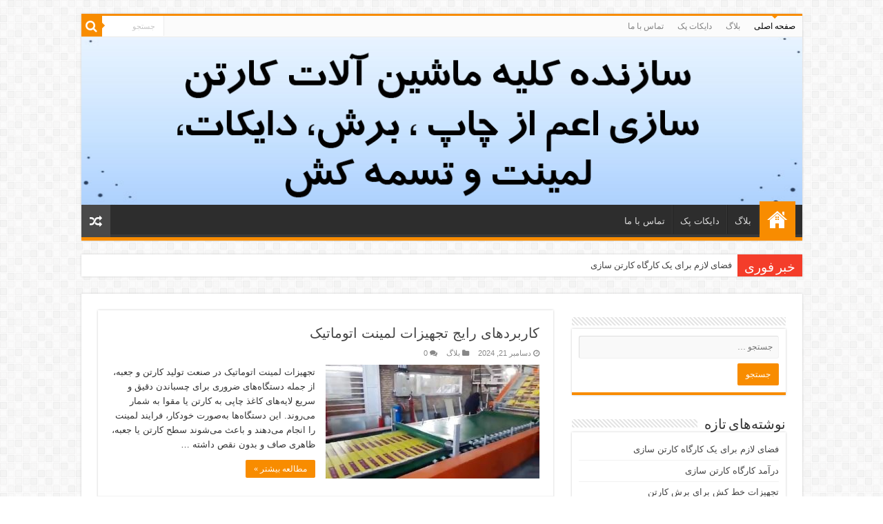

--- FILE ---
content_type: text/html; charset=UTF-8
request_url: https://daykatpack.com/blog/page/4/
body_size: 8790
content:
<!DOCTYPE html><html dir="rtl" lang="fa-IR" prefix="og: http://ogp.me/ns#"><head><meta charset="UTF-8" /><link rel="profile" href="https://gmpg.org/xfn/11" /><link rel="pingback" href="https://daykatpack.com/blog/xmlrpc.php" /><meta name='robots' content='index, follow, max-image-preview:large, max-snippet:-1, max-video-preview:-1' /> <!-- This site is optimized with the Yoast SEO plugin v26.5 - https://yoast.com/wordpress/plugins/seo/ --><link media="all" href="https://daykatpack.com/blog/wp-content/cache/autoptimize/css/autoptimize_5a8cfae988df13d0a3cbfbe56886bad3.css" rel="stylesheet"><link media="screen" href="https://daykatpack.com/blog/wp-content/cache/autoptimize/css/autoptimize_46e34566dbb206b593c0b67921eaf99e.css" rel="stylesheet"><title>بلاگ دایکات پک - صفحه 4 از 4 -</title><link rel="canonical" href="https://daykatpack.com/blog/page/4/" /><link rel="prev" href="https://daykatpack.com/blog/page/3/" /><meta property="og:locale" content="fa_IR" /><meta property="og:type" content="website" /><meta property="og:title" content="بلاگ دایکات پک" /><meta property="og:url" content="https://daykatpack.com/blog/" /><meta property="og:site_name" content="بلاگ دایکات پک" /><meta name="twitter:card" content="summary_large_image" /> <script type="application/ld+json" class="yoast-schema-graph">{"@context":"https://schema.org","@graph":[{"@type":"CollectionPage","@id":"https://daykatpack.com/blog/","url":"https://daykatpack.com/blog/page/4/","name":"بلاگ دایکات پک - صفحه 4 از 4 -","isPartOf":{"@id":"https://daykatpack.com/blog/#website"},"breadcrumb":{"@id":"https://daykatpack.com/blog/page/4/#breadcrumb"},"inLanguage":"fa-IR"},{"@type":"BreadcrumbList","@id":"https://daykatpack.com/blog/page/4/#breadcrumb","itemListElement":[{"@type":"ListItem","position":1,"name":"خانه"}]},{"@type":"WebSite","@id":"https://daykatpack.com/blog/#website","url":"https://daykatpack.com/blog/","name":"بلاگ دایکات پک","description":"","potentialAction":[{"@type":"SearchAction","target":{"@type":"EntryPoint","urlTemplate":"https://daykatpack.com/blog/?s={search_term_string}"},"query-input":{"@type":"PropertyValueSpecification","valueRequired":true,"valueName":"search_term_string"}}],"inLanguage":"fa-IR"}]}</script> <!-- / Yoast SEO plugin. --><link rel="alternate" type="application/rss+xml" title="بلاگ دایکات پک &raquo; خوراک" href="https://daykatpack.com/blog/feed/" /><link rel="alternate" type="application/rss+xml" title="بلاگ دایکات پک &raquo; خوراک دیدگاه‌ها" href="https://daykatpack.com/blog/comments/feed/" /> <script type="text/javascript" src="https://daykatpack.com/blog/wp-includes/js/jquery/jquery.min.js" id="jquery-core-js"></script> <link rel="https://api.w.org/" href="https://daykatpack.com/blog/wp-json/" /><link rel="EditURI" type="application/rsd+xml" title="RSD" href="https://daykatpack.com/blog/xmlrpc.php?rsd" /><meta name="generator" content="WordPress 6.9" /><link rel="shortcut icon" href="https://daykatpack.com/blog/wp-content/themes/sahifa/favicon.ico" title="Favicon" /> <!--[if IE]> <script type="text/javascript">jQuery(document).ready(function (){ jQuery(".menu-item").has("ul").children("a").attr("aria-haspopup", "true");});</script> <![endif]--> <!--[if lt IE 9]> <script src="https://daykatpack.com/blog/wp-content/themes/sahifa/js/html5.js"></script> <script src="https://daykatpack.com/blog/wp-content/themes/sahifa/js/selectivizr-min.js"></script> <![endif]--> <!--[if IE 9]><link rel="stylesheet" type="text/css" media="all" href="https://daykatpack.com/blog/wp-content/themes/sahifa/css/ie9.css" /> <![endif]--> <!--[if IE 8]><link rel="stylesheet" type="text/css" media="all" href="https://daykatpack.com/blog/wp-content/themes/sahifa/css/ie8.css" /> <![endif]--> <!--[if IE 7]><link rel="stylesheet" type="text/css" media="all" href="https://daykatpack.com/blog/wp-content/themes/sahifa/css/ie7.css" /> <![endif]--><meta name="viewport" content="width=device-width, initial-scale=1.0" /> <script type="text/javascript">/* <![CDATA[ */
				var sf_position = '0';
				var sf_templates = "<a href=\"{search_url_escaped}\">\u0646\u0645\u0627\u06cc\u0634 \u0647\u0645\u0647 \u0646\u062a\u0627\u06cc\u062c<\/a>";
				var sf_input = '.search-live';
				jQuery(document).ready(function(){
					jQuery(sf_input).ajaxyLiveSearch({"expand":false,"searchUrl":"https:\/\/daykatpack.com\/blog\/?s=%s","text":"Search","delay":500,"iwidth":180,"width":315,"ajaxUrl":"https:\/\/daykatpack.com\/blog\/wp-admin\/admin-ajax.php","rtl":0});
					jQuery(".live-search_ajaxy-selective-input").keyup(function() {
						var width = jQuery(this).val().length * 8;
						if(width < 50) {
							width = 50;
						}
						jQuery(this).width(width);
					});
					jQuery(".live-search_ajaxy-selective-search").click(function() {
						jQuery(this).find(".live-search_ajaxy-selective-input").focus();
					});
					jQuery(".live-search_ajaxy-selective-close").click(function() {
						jQuery(this).parent().remove();
					});
				});
			/* ]]> */</script> </head><body data-rsssl=1 id="top" class="rtl home blog paged paged-4 wp-theme-sahifa lazy-enabled"><div class="wrapper-outer"><div class="background-cover"></div><aside id="slide-out"><div class="search-mobile"><form method="get" id="searchform-mobile" action="https://daykatpack.com/blog/"> <button class="search-button" type="submit" value="جستجو"><i class="fa fa-search"></i></button> <input type="text" id="s-mobile" name="s" title="جستجو" value="جستجو" onfocus="if (this.value == 'جستجو') {this.value = '';}" onblur="if (this.value == '') {this.value = 'جستجو';}"  /></form></div><!-- .search-mobile /--><div class="social-icons"></div><div id="mobile-menu" ></div></aside><!-- #slide-out /--><div id="wrapper" class="boxed"><div class="inner-wrapper"><header id="theme-header" class="theme-header full-logo"><div id="top-nav" class="top-nav"><div class="container"><div class="top-menu"><ul id="menu-%d9%85%d9%86%d9%88%db%8c-%d8%a7%d8%b5%d9%84%db%8c" class="menu"><li id="menu-item-55" class="menu-item menu-item-type-custom menu-item-object-custom current-menu-item menu-item-home menu-item-55"><a href="https://daykatpack.com/blog">صفحه اصلی</a></li><li id="menu-item-56" class="menu-item menu-item-type-taxonomy menu-item-object-category menu-item-56"><a href="https://daykatpack.com/blog/category/%d8%a8%d9%84%d8%a7%da%af/">بلاگ</a></li><li id="menu-item-54" class="menu-item menu-item-type-custom menu-item-object-custom menu-item-54"><a href="https://daykatpack.com">دایکات پک</a></li><li id="menu-item-106" class="menu-item menu-item-type-custom menu-item-object-custom menu-item-106"><a href="https://daykatpack.com/contact/">تماس با ما</a></li></ul></div><div class="search-block"><form method="get" id="searchform-header" action="https://daykatpack.com/blog/"> <button class="search-button" type="submit" value="جستجو"><i class="fa fa-search"></i></button> <input class="search-live" type="text" id="s-header" name="s" title="جستجو" value="جستجو" onfocus="if (this.value == 'جستجو') {this.value = '';}" onblur="if (this.value == '') {this.value = 'جستجو';}"  /></form></div><!-- .search-block /--><div class="social-icons"></div></div><!-- .container /--></div><!-- .top-menu /--><div class="header-content"> <a id="slide-out-open" class="slide-out-open" href="#"><span></span></a><div class="logo"><h1> <a title="بلاگ دایکات پک" href="https://daykatpack.com/blog/"> <img src="https://daykatpack.com/blog/wp-content/uploads/2020/10/Untitled.png" alt="بلاگ دایکات پک"  /><strong>بلاگ دایکات پک </strong> </a></h1></div><!-- .logo /--><div class="clear"></div></div><nav id="main-nav" class="fixed-enabled"><div class="container"><div class="main-menu"><ul id="menu-%d9%85%d9%86%d9%88%db%8c-%d8%a7%d8%b5%d9%84%db%8c-1" class="menu"><li class="menu-item menu-item-type-custom menu-item-object-custom current-menu-item menu-item-home menu-item-55"><a href="https://daykatpack.com/blog">صفحه اصلی</a></li><li class="menu-item menu-item-type-taxonomy menu-item-object-category menu-item-56"><a href="https://daykatpack.com/blog/category/%d8%a8%d9%84%d8%a7%da%af/">بلاگ</a></li><li class="menu-item menu-item-type-custom menu-item-object-custom menu-item-54"><a href="https://daykatpack.com">دایکات پک</a></li><li class="menu-item menu-item-type-custom menu-item-object-custom menu-item-106"><a href="https://daykatpack.com/contact/">تماس با ما</a></li></ul></div> <a href="https://daykatpack.com/blog/?tierand=1" class="random-article ttip" title="مقاله تصادفی"><i class="fa fa-random"></i></a></div></nav><!-- .main-nav /--></header><!-- #header /--><div class="clear"></div><div id="breaking-news" class="breaking-news"> <span class="breaking-news-title"><i class="fa fa-bolt"></i> <span>خبر فوری</span></span><ul><li><a href="https://daykatpack.com/blog/%d9%81%d8%b6%d8%a7%db%8c-%d9%84%d8%a7%d8%b2%d9%85-%d8%a8%d8%b1%d8%a7%db%8c-%db%8c%da%a9-%da%a9%d8%a7%d8%b1%da%af%d8%a7%d9%87-%da%a9%d8%a7%d8%b1%d8%aa%d9%86-%d8%b3%d8%a7%d8%b2%db%8c/" title="فضای لازم برای یک کارگاه کارتن سازی">فضای لازم برای یک کارگاه کارتن سازی</a></li><li><a href="https://daykatpack.com/blog/%d8%af%d8%b1%d8%a2%d9%85%d8%af-%da%a9%d8%a7%d8%b1%da%af%d8%a7%d9%87-%da%a9%d8%a7%d8%b1%d8%aa%d9%86-%d8%b3%d8%a7%d8%b2%db%8c/" title="درآمد کارگاه کارتن سازی">درآمد کارگاه کارتن سازی</a></li><li><a href="https://daykatpack.com/blog/%d9%82%db%8c%d9%85%d8%aa-%d8%af%d8%b3%d8%aa%da%af%d8%a7%d9%87-%d8%ae%d8%b7-%da%a9%d8%b4-%d8%a8%d8%b1%d8%b4-%da%a9%d8%a7%d8%b1%d8%aa%d9%86/" title="تجهیزات خط کش برای برش کارتن">تجهیزات خط کش برای برش کارتن</a></li><li><a href="https://daykatpack.com/blog/%d9%86%d9%82%d8%b4-%d8%af%d8%b3%d8%aa%da%af%d8%a7%d9%87-%d9%85%d9%86%da%af%d9%86%d9%87-%d8%b2%d9%86-%d8%a7%d8%aa%d9%88%d9%85%d8%a7%d8%aa%db%8c%da%a9-%da%a9%d8%a7%d8%b1%d8%aa%d9%86/" title="آشنایی با مزایای تجهیزات منگنه کوب کارتن">آشنایی با مزایای تجهیزات منگنه کوب کارتن</a></li><li><a href="https://daykatpack.com/blog/%d8%a8%d8%b3%d8%aa%d9%87-%d8%a8%d9%86%d8%af%db%8c-%d8%b5%d9%86%d8%b9%d8%aa%db%8c-%d9%88-%d8%a7%d9%86%d9%88%d8%a7%d8%b9-%d8%a2%d9%86/" title="بسته بندی صنعتی و انواع آن">بسته بندی صنعتی و انواع آن</a></li><li><a href="https://daykatpack.com/blog/%d8%a7%d9%86%d9%88%d8%a7%d8%b9-%d8%af%d8%b3%d8%aa%da%af%d8%a7%d9%87-%d9%84%d8%a8-%da%86%d8%b3%d8%a8-%d8%af%d8%b1-%d8%b5%d9%86%d8%b9%d8%aa-%da%a9%d8%a7%d8%b1%d8%aa%d9%86-%d8%b3%d8%a7%d8%b2%db%8c/" title="لب چسب اتوماتیک و مزایای آن">لب چسب اتوماتیک و مزایای آن</a></li><li><a href="https://daykatpack.com/blog/%d9%81%d8%b1%d8%a2%db%8c%d9%86%d8%af-%da%a9%d8%a7%d8%b1-%d8%a8%d8%a7-%d8%af%d8%b3%d8%aa%da%af%d8%a7%d9%87-%da%86%d8%a7%d9%be-%d9%81%d9%84%da%a9%d8%b3%d9%88-%da%a9%d8%a7%d8%b1%d8%aa%d9%86/" title="فرآیند کار با تجهیزات فلکسو چاپ کارتن">فرآیند کار با تجهیزات فلکسو چاپ کارتن</a></li><li><a href="https://daykatpack.com/blog/%d9%85%d8%b2%d8%a7%db%8c%d8%a7%db%8c-%d8%af%d8%b3%d8%aa%da%af%d8%a7%d9%87-%d8%b1%d9%88%d8%aa%d8%a7%d8%b1%db%8c-%da%a9%d8%a7%d8%b1%d8%aa%d9%86-%da%86%db%8c%d8%b3%d8%aa/" title="مزایای دستگاه روتاری کارتن">مزایای دستگاه روتاری کارتن</a></li><li><a href="https://daykatpack.com/blog/%d8%aa%d9%88%d9%84%db%8c%d8%af-%d8%a7%d9%86%d9%88%d8%a7%d8%b9-%d8%af%d8%b3%d8%aa%da%af%d8%a7%d9%87-%da%86%d8%a7%da%a9-%d8%b2%d9%86/" title="تولید ماشین آلات چاک زن کارتن">تولید ماشین آلات چاک زن کارتن</a></li><li><a href="https://daykatpack.com/blog/%d8%af%d8%b3%d8%aa%da%af%d8%a7%d9%87-%d9%84%d9%85%db%8c%d9%86%d8%aa-%d8%aa%d9%88%d9%84%db%8c%d8%af-%d8%ac%d8%b9%d8%a8%d9%87-%d8%af%d8%b1-%da%a9%d8%a7%d8%b1%d8%aa%d9%86-%d8%b3%d8%a7%d8%b2%db%8c/" title="دستگاه لمینت تولید جعبه">دستگاه لمینت تولید جعبه</a></li></ul> <script type="text/javascript">jQuery(document).ready(function(){
								jQuery('#breaking-news ul').innerFade({animationType: 'fade', speed: 750 , timeout: 3500});
							});</script> </div> <!-- .breaking-news --><div id="main-content" class="container"><div class="content"><div class="post-listing archive-box"><article class="item-list"><h2 class="post-box-title"> <a href="https://daykatpack.com/blog/%da%a9%d8%a7%d8%b1%d8%a8%d8%b1%d8%af%d9%87%d8%a7%db%8c-%d8%b1%d8%a7%db%8c%d8%ac-%d8%af%d8%b3%d8%aa%da%af%d8%a7%d9%87-%d9%84%d9%85%db%8c%d9%86%d8%aa-%da%a9%d8%a7%d8%b1%d8%aa%d9%86/">کاربردهای رایج تجهیزات لمینت اتوماتیک</a></h2><p class="post-meta"> <span class="tie-date"><i class="fa fa-clock-o"></i>دسامبر 21, 2024</span> <span class="post-cats"><i class="fa fa-folder"></i><a href="https://daykatpack.com/blog/category/%d8%a8%d9%84%d8%a7%da%af/" rel="category tag">بلاگ</a></span> <span class="post-comments"><i class="fa fa-comments"></i><a href="https://daykatpack.com/blog/%da%a9%d8%a7%d8%b1%d8%a8%d8%b1%d8%af%d9%87%d8%a7%db%8c-%d8%b1%d8%a7%db%8c%d8%ac-%d8%af%d8%b3%d8%aa%da%af%d8%a7%d9%87-%d9%84%d9%85%db%8c%d9%86%d8%aa-%da%a9%d8%a7%d8%b1%d8%aa%d9%86/#respond">0</a></span></p><div class="post-thumbnail"> <a href="https://daykatpack.com/blog/%da%a9%d8%a7%d8%b1%d8%a8%d8%b1%d8%af%d9%87%d8%a7%db%8c-%d8%b1%d8%a7%db%8c%d8%ac-%d8%af%d8%b3%d8%aa%da%af%d8%a7%d9%87-%d9%84%d9%85%db%8c%d9%86%d8%aa-%da%a9%d8%a7%d8%b1%d8%aa%d9%86/"> <img width="310" height="165" src="https://daykatpack.com/blog/wp-content/uploads/2021/04/دستگاه-اتومات-لمینت-کارتن-310x165.jpg" class="attachment-tie-medium size-tie-medium wp-post-image" alt="" decoding="async" fetchpriority="high" /> <span class="fa overlay-icon"></span> </a></div><!-- post-thumbnail /--><div class="entry"><p>تجهیزات لمینت اتوماتیک در صنعت تولید کارتن و جعبه، از جمله دستگاه‌های ضروری برای چسباندن دقیق و سریع لایه‌های کاغذ چاپی به کارتن یا مقوا به شمار می‌روند. این دستگاه‌ها به‌صورت خودکار، فرایند لمینت را انجام می‌دهند و باعث می‌شوند سطح کارتن یا جعبه، ظاهری صاف و بدون نقص داشته &hellip;</p> <a class="more-link" href="https://daykatpack.com/blog/%da%a9%d8%a7%d8%b1%d8%a8%d8%b1%d8%af%d9%87%d8%a7%db%8c-%d8%b1%d8%a7%db%8c%d8%ac-%d8%af%d8%b3%d8%aa%da%af%d8%a7%d9%87-%d9%84%d9%85%db%8c%d9%86%d8%aa-%da%a9%d8%a7%d8%b1%d8%aa%d9%86/">مطالعه بیشتر &raquo;</a></div><div class="clear"></div></article><!-- .item-list --><article class="item-list"><h2 class="post-box-title"> <a href="https://daykatpack.com/blog/%d8%a7%d8%b3%d8%aa%d9%81%d8%a7%d8%af%d9%87-%d8%a7%d8%b2-%d8%aa%d8%ac%d9%87%db%8c%d8%b2%d8%a7%d8%aa-%d8%aa%d9%88%d9%84%db%8c%d8%af-%d8%ac%d8%b9%d8%a8%d9%87-%d8%af%d8%b1-%d8%b5%d9%86%d8%b9%d8%aa-%da%a9/">آشنایی با تجهیزات ساخت جعبه در صنعت</a></h2><p class="post-meta"> <span class="tie-date"><i class="fa fa-clock-o"></i>دسامبر 12, 2024</span> <span class="post-cats"><i class="fa fa-folder"></i><a href="https://daykatpack.com/blog/category/%d8%a8%d9%84%d8%a7%da%af/" rel="category tag">بلاگ</a></span> <span class="post-comments"><i class="fa fa-comments"></i><a href="https://daykatpack.com/blog/%d8%a7%d8%b3%d8%aa%d9%81%d8%a7%d8%af%d9%87-%d8%a7%d8%b2-%d8%aa%d8%ac%d9%87%db%8c%d8%b2%d8%a7%d8%aa-%d8%aa%d9%88%d9%84%db%8c%d8%af-%d8%ac%d8%b9%d8%a8%d9%87-%d8%af%d8%b1-%d8%b5%d9%86%d8%b9%d8%aa-%da%a9/#respond">0</a></span></p><div class="post-thumbnail"> <a href="https://daykatpack.com/blog/%d8%a7%d8%b3%d8%aa%d9%81%d8%a7%d8%af%d9%87-%d8%a7%d8%b2-%d8%aa%d8%ac%d9%87%db%8c%d8%b2%d8%a7%d8%aa-%d8%aa%d9%88%d9%84%db%8c%d8%af-%d8%ac%d8%b9%d8%a8%d9%87-%d8%af%d8%b1-%d8%b5%d9%86%d8%b9%d8%aa-%da%a9/"> <img width="310" height="165" src="https://daykatpack.com/blog/wp-content/uploads/2021/04/تجهیزات-تولید-جعبه--310x165.jpg" class="attachment-tie-medium size-tie-medium wp-post-image" alt="" decoding="async" loading="lazy" /> <span class="fa overlay-icon"></span> </a></div><!-- post-thumbnail /--><div class="entry"><p>در تمامی کشورها صنعت کارتن سازی و جعبه سازی پیشرفت چشمگیری داشته است و این پیشرفت و استفاده گسترده از جعبه و کارتن مدیون تجهیزات ساخت جعبه هستند که روز به روز در حال تغییر و تحولات مثبت هستند و با پیشرفت تکنولوژی آپشن های جدیدی به این تجهیزات اضافه &hellip;</p> <a class="more-link" href="https://daykatpack.com/blog/%d8%a7%d8%b3%d8%aa%d9%81%d8%a7%d8%af%d9%87-%d8%a7%d8%b2-%d8%aa%d8%ac%d9%87%db%8c%d8%b2%d8%a7%d8%aa-%d8%aa%d9%88%d9%84%db%8c%d8%af-%d8%ac%d8%b9%d8%a8%d9%87-%d8%af%d8%b1-%d8%b5%d9%86%d8%b9%d8%aa-%da%a9/">مطالعه بیشتر &raquo;</a></div><div class="clear"></div></article><!-- .item-list --><article class="item-list"><h2 class="post-box-title"> <a href="https://daykatpack.com/blog/%d9%86%d9%82%d8%b4-%d9%85%d8%a7%d8%b4%db%8c%d9%86-%d8%a2%d9%84%d8%a7%d8%aa-%da%86%d8%a7%d9%be-%d8%af%d8%b1-%d8%b5%d9%86%d8%b9%d8%aa-%da%a9%d8%a7%d8%b1%d8%aa%d9%86-%d8%b3%d8%a7%d8%b2%db%8c/">نقش ماشین آلات چاپ در صنعت کارتن سازی</a></h2><p class="post-meta"> <span class="tie-date"><i class="fa fa-clock-o"></i>نوامبر 22, 2024</span> <span class="post-cats"><i class="fa fa-folder"></i><a href="https://daykatpack.com/blog/category/%d8%a8%d9%84%d8%a7%da%af/" rel="category tag">بلاگ</a></span> <span class="post-comments"><i class="fa fa-comments"></i><a href="https://daykatpack.com/blog/%d9%86%d9%82%d8%b4-%d9%85%d8%a7%d8%b4%db%8c%d9%86-%d8%a2%d9%84%d8%a7%d8%aa-%da%86%d8%a7%d9%be-%d8%af%d8%b1-%d8%b5%d9%86%d8%b9%d8%aa-%da%a9%d8%a7%d8%b1%d8%aa%d9%86-%d8%b3%d8%a7%d8%b2%db%8c/#respond">0</a></span></p><div class="post-thumbnail"> <a href="https://daykatpack.com/blog/%d9%86%d9%82%d8%b4-%d9%85%d8%a7%d8%b4%db%8c%d9%86-%d8%a2%d9%84%d8%a7%d8%aa-%da%86%d8%a7%d9%be-%d8%af%d8%b1-%d8%b5%d9%86%d8%b9%d8%aa-%da%a9%d8%a7%d8%b1%d8%aa%d9%86-%d8%b3%d8%a7%d8%b2%db%8c/"> <img width="310" height="165" src="https://daykatpack.com/blog/wp-content/uploads/2021/04/دستگاه-چاپ-کارتن-310x165.jpg" class="attachment-tie-medium size-tie-medium wp-post-image" alt="" decoding="async" loading="lazy" /> <span class="fa overlay-icon"></span> </a></div><!-- post-thumbnail /--><div class="entry"><p>دستگاه چاپ تک رنگ | دستگاه چاپ کارتن | دایکات پک : نقش ماشین آلات چاپ در صنعت کارتن سازی از گذشته تاکنون تغییر و تحولات زیادی را پشت سر گذاشته اند از لحاظ نوع چاپ و رنگ و سایز کارتن ها هر روز دستگاهی متفاوت تر با تکنولوژی های &hellip;</p> <a class="more-link" href="https://daykatpack.com/blog/%d9%86%d9%82%d8%b4-%d9%85%d8%a7%d8%b4%db%8c%d9%86-%d8%a2%d9%84%d8%a7%d8%aa-%da%86%d8%a7%d9%be-%d8%af%d8%b1-%d8%b5%d9%86%d8%b9%d8%aa-%da%a9%d8%a7%d8%b1%d8%aa%d9%86-%d8%b3%d8%a7%d8%b2%db%8c/">مطالعه بیشتر &raquo;</a></div><div class="clear"></div></article><!-- .item-list --><article class="item-list"><h2 class="post-box-title"> <a href="https://daykatpack.com/blog/%da%a9%db%8c%d9%81%db%8c%d8%aa-%d9%85%d8%a7%d8%b4%db%8c%d9%86-%d8%a2%d9%84%d8%a7%d8%aa-%d8%af%d8%b1-%d8%ac%d8%b9%d8%a8%d9%87-%d8%b3%d8%a7%d8%b2%db%8c/">آشنایی با کیفیت تجهیزات تولیدکننده جعبه</a></h2><p class="post-meta"> <span class="tie-date"><i class="fa fa-clock-o"></i>اکتبر 15, 2024</span> <span class="post-cats"><i class="fa fa-folder"></i><a href="https://daykatpack.com/blog/category/%d8%a8%d9%84%d8%a7%da%af/" rel="category tag">بلاگ</a></span> <span class="post-comments"><i class="fa fa-comments"></i><a href="https://daykatpack.com/blog/%da%a9%db%8c%d9%81%db%8c%d8%aa-%d9%85%d8%a7%d8%b4%db%8c%d9%86-%d8%a2%d9%84%d8%a7%d8%aa-%d8%af%d8%b1-%d8%ac%d8%b9%d8%a8%d9%87-%d8%b3%d8%a7%d8%b2%db%8c/#respond">0</a></span></p><div class="post-thumbnail"> <a href="https://daykatpack.com/blog/%da%a9%db%8c%d9%81%db%8c%d8%aa-%d9%85%d8%a7%d8%b4%db%8c%d9%86-%d8%a2%d9%84%d8%a7%d8%aa-%d8%af%d8%b1-%d8%ac%d8%b9%d8%a8%d9%87-%d8%b3%d8%a7%d8%b2%db%8c/"> <img width="310" height="165" src="https://daykatpack.com/blog/wp-content/uploads/2021/05/تولید-جعبه-310x165.jpg" class="attachment-tie-medium size-tie-medium wp-post-image" alt="" decoding="async" loading="lazy" /> <span class="fa overlay-icon"></span> </a></div><!-- post-thumbnail /--><div class="entry"><p>تجهیزات تولیدکننده جعبه نقش مهمی در صنعت بسته‌بندی دارند و انتخاب صحیح آن‌ها می‌تواند به بهبود کیفیت و کارایی تولید کمک کند. یکی از اصلی‌ترین دستگاه‌ها، دستگاه دایکات است که برای برش و شکل‌دهی به ورق‌های مقوایی و کارتنی استفاده می‌شود. این دستگاه با دقت بالا و قابلیت تنظیم، می‌تواند &hellip;</p> <a class="more-link" href="https://daykatpack.com/blog/%da%a9%db%8c%d9%81%db%8c%d8%aa-%d9%85%d8%a7%d8%b4%db%8c%d9%86-%d8%a2%d9%84%d8%a7%d8%aa-%d8%af%d8%b1-%d8%ac%d8%b9%d8%a8%d9%87-%d8%b3%d8%a7%d8%b2%db%8c/">مطالعه بیشتر &raquo;</a></div><div class="clear"></div></article><!-- .item-list --><article class="item-list"><h2 class="post-box-title"> <a href="https://daykatpack.com/blog/%d8%aa%d9%88%d9%84%db%8c%d8%af-%d9%88-%d9%81%d8%b1%d9%88%d8%b4-%d8%af%d8%b3%d8%aa%da%af%d8%a7%d9%87-%d8%ae%d8%b7-%da%a9%d8%b4-%d8%a8%d8%b1%d8%b4-%da%a9%d8%a7%d8%b1%d8%aa%d9%86/">تولید و فروش تجهیزات خط کش کارتن</a></h2><p class="post-meta"> <span class="tie-date"><i class="fa fa-clock-o"></i>اکتبر 12, 2024</span> <span class="post-cats"><i class="fa fa-folder"></i><a href="https://daykatpack.com/blog/category/%d8%a8%d9%84%d8%a7%da%af/" rel="category tag">بلاگ</a></span> <span class="post-comments"><i class="fa fa-comments"></i><a href="https://daykatpack.com/blog/%d8%aa%d9%88%d9%84%db%8c%d8%af-%d9%88-%d9%81%d8%b1%d9%88%d8%b4-%d8%af%d8%b3%d8%aa%da%af%d8%a7%d9%87-%d8%ae%d8%b7-%da%a9%d8%b4-%d8%a8%d8%b1%d8%b4-%da%a9%d8%a7%d8%b1%d8%aa%d9%86/#respond">0</a></span></p><div class="post-thumbnail"> <a href="https://daykatpack.com/blog/%d8%aa%d9%88%d9%84%db%8c%d8%af-%d9%88-%d9%81%d8%b1%d9%88%d8%b4-%d8%af%d8%b3%d8%aa%da%af%d8%a7%d9%87-%d8%ae%d8%b7-%da%a9%d8%b4-%d8%a8%d8%b1%d8%b4-%da%a9%d8%a7%d8%b1%d8%aa%d9%86/"> <img width="310" height="165" src="https://daykatpack.com/blog/wp-content/uploads/2021/06/تجهیزات-خط-کش-برش-کارتن-310x165.jpg" class="attachment-tie-medium size-tie-medium wp-post-image" alt="" decoding="async" loading="lazy" /> <span class="fa overlay-icon"></span> </a></div><!-- post-thumbnail /--><div class="entry"><p>خط تولید کارتن سازی | ساخت دستگاه جعبه سازی | دایکات پک : تجهیزات خط کش کارتن در صنایع کارتن سازی از جمله دستگاه هایی است که نقش زیادی در این صنعت دارد. این تجهیزات یک دستگاه اساسی و مهم جهت برش و خط تا انداختن کارتن ها می باشد. &hellip;</p> <a class="more-link" href="https://daykatpack.com/blog/%d8%aa%d9%88%d9%84%db%8c%d8%af-%d9%88-%d9%81%d8%b1%d9%88%d8%b4-%d8%af%d8%b3%d8%aa%da%af%d8%a7%d9%87-%d8%ae%d8%b7-%da%a9%d8%b4-%d8%a8%d8%b1%d8%b4-%da%a9%d8%a7%d8%b1%d8%aa%d9%86/">مطالعه بیشتر &raquo;</a></div><div class="clear"></div></article><!-- .item-list --><article class="item-list"><h2 class="post-box-title"> <a href="https://daykatpack.com/blog/%d8%b4%d8%b1%da%a9%d8%aa-%d8%b3%d8%a7%d8%b2%d9%86%d8%af%d9%87-%d8%af%d8%b3%d8%aa%da%af%d8%a7%d9%87-%d8%ac%d8%b9%d8%a8%d9%87-%d8%b3%d8%a7%d8%b2%db%8c/">شرکت سازنده دستگاه تولید جعبه</a></h2><p class="post-meta"> <span class="tie-date"><i class="fa fa-clock-o"></i>اکتبر 10, 2024</span> <span class="post-cats"><i class="fa fa-folder"></i><a href="https://daykatpack.com/blog/category/%d8%a8%d9%84%d8%a7%da%af/" rel="category tag">بلاگ</a></span> <span class="post-comments"><i class="fa fa-comments"></i><a href="https://daykatpack.com/blog/%d8%b4%d8%b1%da%a9%d8%aa-%d8%b3%d8%a7%d8%b2%d9%86%d8%af%d9%87-%d8%af%d8%b3%d8%aa%da%af%d8%a7%d9%87-%d8%ac%d8%b9%d8%a8%d9%87-%d8%b3%d8%a7%d8%b2%db%8c/#respond">0</a></span></p><div class="post-thumbnail"> <a href="https://daykatpack.com/blog/%d8%b4%d8%b1%da%a9%d8%aa-%d8%b3%d8%a7%d8%b2%d9%86%d8%af%d9%87-%d8%af%d8%b3%d8%aa%da%af%d8%a7%d9%87-%d8%ac%d8%b9%d8%a8%d9%87-%d8%b3%d8%a7%d8%b2%db%8c/"> <img width="310" height="165" src="https://daykatpack.com/blog/wp-content/uploads/2021/05/سازنده-دستگاه-جعبه-سازی-310x165.jpg" class="attachment-tie-medium size-tie-medium wp-post-image" alt="" decoding="async" loading="lazy" /> <span class="fa overlay-icon"></span> </a></div><!-- post-thumbnail /--><div class="entry"><p>قیمت دستگاه جعبه سازی | خط تولید کارتن سازی | دایکات پک : شرکت سازنده دستگاه تولید جعبه ابتدا با بررسی بازار و نیاز صنایع ماشین آلات را طراحی می کند و پس از بررسی کامل اقدام به تولید دستگاه ها با برترین استانداردهای روز دنیا می کند. در صنایع &hellip;</p> <a class="more-link" href="https://daykatpack.com/blog/%d8%b4%d8%b1%da%a9%d8%aa-%d8%b3%d8%a7%d8%b2%d9%86%d8%af%d9%87-%d8%af%d8%b3%d8%aa%da%af%d8%a7%d9%87-%d8%ac%d8%b9%d8%a8%d9%87-%d8%b3%d8%a7%d8%b2%db%8c/">مطالعه بیشتر &raquo;</a></div><div class="clear"></div></article><!-- .item-list --><article class="item-list"><h2 class="post-box-title"> <a href="https://daykatpack.com/blog/%d8%aa%d8%b9%d8%af%d8%a7%d8%af-%da%a9%d8%a7%d8%b1%d8%aa%d9%86-%d8%aa%d9%88%d9%84%db%8c%d8%af-%d8%b4%d8%af%d9%87-%d8%af%d8%b1-%d8%b1%d9%88%d8%b2-%d8%a8%d8%a7-%d8%af%d8%b3%d8%aa%da%af%d8%a7%d9%87-%da%a9/">تعداد کارتن تولید شده در روز با دستگاه چگونه است</a></h2><p class="post-meta"> <span class="tie-date"><i class="fa fa-clock-o"></i>سپتامبر 26, 2024</span> <span class="post-cats"><i class="fa fa-folder"></i><a href="https://daykatpack.com/blog/category/%d8%a8%d9%84%d8%a7%da%af/" rel="category tag">بلاگ</a></span> <span class="post-comments"><i class="fa fa-comments"></i><a href="https://daykatpack.com/blog/%d8%aa%d8%b9%d8%af%d8%a7%d8%af-%da%a9%d8%a7%d8%b1%d8%aa%d9%86-%d8%aa%d9%88%d9%84%db%8c%d8%af-%d8%b4%d8%af%d9%87-%d8%af%d8%b1-%d8%b1%d9%88%d8%b2-%d8%a8%d8%a7-%d8%af%d8%b3%d8%aa%da%af%d8%a7%d9%87-%da%a9/#respond">0</a></span></p><div class="post-thumbnail"> <a href="https://daykatpack.com/blog/%d8%aa%d8%b9%d8%af%d8%a7%d8%af-%da%a9%d8%a7%d8%b1%d8%aa%d9%86-%d8%aa%d9%88%d9%84%db%8c%d8%af-%d8%b4%d8%af%d9%87-%d8%af%d8%b1-%d8%b1%d9%88%d8%b2-%d8%a8%d8%a7-%d8%af%d8%b3%d8%aa%da%af%d8%a7%d9%87-%da%a9/"> <img width="310" height="165" src="https://daykatpack.com/blog/wp-content/uploads/2021/05/تعداد-کارتن-تولید-شده-در-روز-با-دستگاه-کارتن-سازی-310x165.jpg" class="attachment-tie-medium size-tie-medium wp-post-image" alt="" decoding="async" loading="lazy" /> <span class="fa overlay-icon"></span> </a></div><!-- post-thumbnail /--><div class="entry"><p>تعداد کارتن تولید شده با دستگاه ها یکی از روش‌های موثر و اقتصادی در صنعت بسته‌بندی به حساب میاد. این دستگاه‌ها قادرن با سرعت بالا و دقت فراوان انواع کارتن‌ها رو تولید کنن، که این امر باعث صرفه‌جویی در زمان و هزینه‌ها می‌شود. دستگاه‌های تولید کارتن می‌تونن از ورق‌های مقوایی، &hellip;</p> <a class="more-link" href="https://daykatpack.com/blog/%d8%aa%d8%b9%d8%af%d8%a7%d8%af-%da%a9%d8%a7%d8%b1%d8%aa%d9%86-%d8%aa%d9%88%d9%84%db%8c%d8%af-%d8%b4%d8%af%d9%87-%d8%af%d8%b1-%d8%b1%d9%88%d8%b2-%d8%a8%d8%a7-%d8%af%d8%b3%d8%aa%da%af%d8%a7%d9%87-%da%a9/">مطالعه بیشتر &raquo;</a></div><div class="clear"></div></article><!-- .item-list --><article class="item-list"><h2 class="post-box-title"> <a href="https://daykatpack.com/blog/%d8%af%d8%b3%d8%aa%da%af%d8%a7%d9%87-%da%86%d8%a7%d9%be-%d8%b3%d9%87-%d8%b1%d9%86%da%af-%d9%88-%da%86%d8%a7%d9%be-%da%86%d9%87%d8%a7%d8%b1-%d8%b1%d9%86%da%af-%d8%af%d8%b1-%da%a9%d8%a7%d8%b1%d8%aa/">دستگاه چاپ سه رنگ و چاپ چهار رنگ در کارتن سازی</a></h2><p class="post-meta"> <span class="tie-date"><i class="fa fa-clock-o"></i>ژوئن 16, 2024</span> <span class="post-cats"><i class="fa fa-folder"></i><a href="https://daykatpack.com/blog/category/%d8%a8%d9%84%d8%a7%da%af/" rel="category tag">بلاگ</a></span> <span class="post-comments"><i class="fa fa-comments"></i><a href="https://daykatpack.com/blog/%d8%af%d8%b3%d8%aa%da%af%d8%a7%d9%87-%da%86%d8%a7%d9%be-%d8%b3%d9%87-%d8%b1%d9%86%da%af-%d9%88-%da%86%d8%a7%d9%be-%da%86%d9%87%d8%a7%d8%b1-%d8%b1%d9%86%da%af-%d8%af%d8%b1-%da%a9%d8%a7%d8%b1%d8%aa/#respond">0</a></span></p><div class="post-thumbnail"> <a href="https://daykatpack.com/blog/%d8%af%d8%b3%d8%aa%da%af%d8%a7%d9%87-%da%86%d8%a7%d9%be-%d8%b3%d9%87-%d8%b1%d9%86%da%af-%d9%88-%da%86%d8%a7%d9%be-%da%86%d9%87%d8%a7%d8%b1-%d8%b1%d9%86%da%af-%d8%af%d8%b1-%da%a9%d8%a7%d8%b1%d8%aa/"> <img width="310" height="165" src="https://daykatpack.com/blog/wp-content/uploads/2021/06/دستگاه-چاپ-چهار-رنگ-در-کارتن-سازی-310x165.jpg" class="attachment-tie-medium size-tie-medium wp-post-image" alt="" decoding="async" loading="lazy" /> <span class="fa overlay-icon"></span> </a></div><!-- post-thumbnail /--><div class="entry"><p>دستگاه کارتن سازی | دستگاه جعبه سازی | دایکات پک : در کارگاه‌ها و کارخانه‌های کارتن‌سازی از چندین دستگاه پرکاربرد استفاده می شود. یکی از این تجهیزات پرکاربرد دستگاه چاپ سه رنگ و چهار رنگ است که در کارگاه‌های پیشرفته بیشتر مورد استفاده قرار می گیرد. امروزه بیشتر از ۹۰ &hellip;</p> <a class="more-link" href="https://daykatpack.com/blog/%d8%af%d8%b3%d8%aa%da%af%d8%a7%d9%87-%da%86%d8%a7%d9%be-%d8%b3%d9%87-%d8%b1%d9%86%da%af-%d9%88-%da%86%d8%a7%d9%be-%da%86%d9%87%d8%a7%d8%b1-%d8%b1%d9%86%da%af-%d8%af%d8%b1-%da%a9%d8%a7%d8%b1%d8%aa/">مطالعه بیشتر &raquo;</a></div><div class="clear"></div></article><!-- .item-list --><article class="item-list"><h2 class="post-box-title"> <a href="https://daykatpack.com/blog/%d9%86%d8%b5%d8%a8-%d9%88-%d8%b1%d8%a7%d9%87-%d8%a7%d9%86%d8%af%d8%a7%d8%b2%db%8c-%d8%af%d8%b3%d8%aa%da%af%d8%a7%d9%87-%d9%84%d8%a8-%da%86%d8%b3%d8%a8-%da%a9%d8%a7%d8%b1%d8%aa%d9%86/">نصب و راه اندازی تجهیزات لب چسب جعبه</a></h2><p class="post-meta"> <span class="tie-date"><i class="fa fa-clock-o"></i>می 27, 2024</span> <span class="post-cats"><i class="fa fa-folder"></i><a href="https://daykatpack.com/blog/category/%d8%a8%d9%84%d8%a7%da%af/" rel="category tag">بلاگ</a></span> <span class="post-comments"><i class="fa fa-comments"></i><a href="https://daykatpack.com/blog/%d9%86%d8%b5%d8%a8-%d9%88-%d8%b1%d8%a7%d9%87-%d8%a7%d9%86%d8%af%d8%a7%d8%b2%db%8c-%d8%af%d8%b3%d8%aa%da%af%d8%a7%d9%87-%d9%84%d8%a8-%da%86%d8%b3%d8%a8-%da%a9%d8%a7%d8%b1%d8%aa%d9%86/#respond">0</a></span></p><div class="post-thumbnail"> <a href="https://daykatpack.com/blog/%d9%86%d8%b5%d8%a8-%d9%88-%d8%b1%d8%a7%d9%87-%d8%a7%d9%86%d8%af%d8%a7%d8%b2%db%8c-%d8%af%d8%b3%d8%aa%da%af%d8%a7%d9%87-%d9%84%d8%a8-%da%86%d8%b3%d8%a8-%da%a9%d8%a7%d8%b1%d8%aa%d9%86/"> <img width="310" height="165" src="https://daykatpack.com/blog/wp-content/uploads/2020/10/دستگاه-لب-چسب-کارتن-310x165.jpg" class="attachment-tie-medium size-tie-medium wp-post-image" alt="" decoding="async" loading="lazy" /> <span class="fa overlay-icon"></span> </a></div><!-- post-thumbnail /--><div class="entry"><p>راه‌ اندازی تجهیزات لب چسب جعبه، یکی از مراحل حساس و مهم در تولید کارتن و جعبه‌های بسته‌بندی است. این فرایند به‌طور خاص بر چسباندن لبه‌های جعبه متمرکز است تا محصول نهایی به‌طور دقیق و مستحکم بسته شود. تجهیزات لب چسب شامل دستگاه‌هایی می‌شود که با دقت بالا، لبه‌های جعبه &hellip;</p> <a class="more-link" href="https://daykatpack.com/blog/%d9%86%d8%b5%d8%a8-%d9%88-%d8%b1%d8%a7%d9%87-%d8%a7%d9%86%d8%af%d8%a7%d8%b2%db%8c-%d8%af%d8%b3%d8%aa%da%af%d8%a7%d9%87-%d9%84%d8%a8-%da%86%d8%b3%d8%a8-%da%a9%d8%a7%d8%b1%d8%aa%d9%86/">مطالعه بیشتر &raquo;</a></div><div class="clear"></div></article><!-- .item-list --></div><div class="pagination"> <span class="pages">برگه 4 of 4</span><a href="https://daykatpack.com/blog/page/3/" >&laquo;</a><a href="https://daykatpack.com/blog/" class="page" title="1">1</a><a href="https://daykatpack.com/blog/page/2/" class="page" title="2">2</a><a href="https://daykatpack.com/blog/page/3/" class="page" title="3">3</a><span class="current">4</span> <span id="tie-next-page"> </span></div></div><!-- .content /--><aside id="sidebar"><div class="theiaStickySidebar"><div id="search-2" class="widget widget_search"><div class="widget-top"><h4></h4><div class="stripe-line"></div></div><div class="widget-container"><form role="search" method="get" class="search-form" action="https://daykatpack.com/blog/"> <label> <span class="screen-reader-text">جستجو برای:</span> <input type="search" class="search-field" placeholder="جستجو &hellip;" value="" name="s" /> </label> <input type="submit" class="search-submit" value="جستجو" /></form></div></div><!-- .widget /--><div id="recent-posts-2" class="widget widget_recent_entries"><div class="widget-top"><h4>نوشته‌های تازه</h4><div class="stripe-line"></div></div><div class="widget-container"><ul><li> <a href="https://daykatpack.com/blog/%d9%81%d8%b6%d8%a7%db%8c-%d9%84%d8%a7%d8%b2%d9%85-%d8%a8%d8%b1%d8%a7%db%8c-%db%8c%da%a9-%da%a9%d8%a7%d8%b1%da%af%d8%a7%d9%87-%da%a9%d8%a7%d8%b1%d8%aa%d9%86-%d8%b3%d8%a7%d8%b2%db%8c/">فضای لازم برای یک کارگاه کارتن سازی</a></li><li> <a href="https://daykatpack.com/blog/%d8%af%d8%b1%d8%a2%d9%85%d8%af-%da%a9%d8%a7%d8%b1%da%af%d8%a7%d9%87-%da%a9%d8%a7%d8%b1%d8%aa%d9%86-%d8%b3%d8%a7%d8%b2%db%8c/">درآمد کارگاه کارتن سازی</a></li><li> <a href="https://daykatpack.com/blog/%d9%82%db%8c%d9%85%d8%aa-%d8%af%d8%b3%d8%aa%da%af%d8%a7%d9%87-%d8%ae%d8%b7-%da%a9%d8%b4-%d8%a8%d8%b1%d8%b4-%da%a9%d8%a7%d8%b1%d8%aa%d9%86/">تجهیزات خط کش برای برش کارتن</a></li><li> <a href="https://daykatpack.com/blog/%d9%86%d9%82%d8%b4-%d8%af%d8%b3%d8%aa%da%af%d8%a7%d9%87-%d9%85%d9%86%da%af%d9%86%d9%87-%d8%b2%d9%86-%d8%a7%d8%aa%d9%88%d9%85%d8%a7%d8%aa%db%8c%da%a9-%da%a9%d8%a7%d8%b1%d8%aa%d9%86/">آشنایی با مزایای تجهیزات منگنه کوب کارتن</a></li><li> <a href="https://daykatpack.com/blog/%d8%a8%d8%b3%d8%aa%d9%87-%d8%a8%d9%86%d8%af%db%8c-%d8%b5%d9%86%d8%b9%d8%aa%db%8c-%d9%88-%d8%a7%d9%86%d9%88%d8%a7%d8%b9-%d8%a2%d9%86/">بسته بندی صنعتی و انواع آن</a></li></ul></div></div><!-- .widget /--><div id="archives-2" class="widget widget_archive"><div class="widget-top"><h4>بایگانی‌ها</h4><div class="stripe-line"></div></div><div class="widget-container"><ul><li><a href='https://daykatpack.com/blog/2025/12/'>دسامبر 2025</a></li><li><a href='https://daykatpack.com/blog/2025/11/'>نوامبر 2025</a></li><li><a href='https://daykatpack.com/blog/2025/10/'>اکتبر 2025</a></li><li><a href='https://daykatpack.com/blog/2025/09/'>سپتامبر 2025</a></li><li><a href='https://daykatpack.com/blog/2025/08/'>آگوست 2025</a></li><li><a href='https://daykatpack.com/blog/2025/07/'>جولای 2025</a></li><li><a href='https://daykatpack.com/blog/2025/06/'>ژوئن 2025</a></li><li><a href='https://daykatpack.com/blog/2025/05/'>می 2025</a></li><li><a href='https://daykatpack.com/blog/2025/04/'>آوریل 2025</a></li><li><a href='https://daykatpack.com/blog/2025/03/'>مارس 2025</a></li><li><a href='https://daykatpack.com/blog/2025/02/'>فوریه 2025</a></li><li><a href='https://daykatpack.com/blog/2025/01/'>ژانویه 2025</a></li><li><a href='https://daykatpack.com/blog/2024/12/'>دسامبر 2024</a></li><li><a href='https://daykatpack.com/blog/2024/11/'>نوامبر 2024</a></li><li><a href='https://daykatpack.com/blog/2024/10/'>اکتبر 2024</a></li><li><a href='https://daykatpack.com/blog/2024/09/'>سپتامبر 2024</a></li><li><a href='https://daykatpack.com/blog/2024/06/'>ژوئن 2024</a></li><li><a href='https://daykatpack.com/blog/2024/05/'>می 2024</a></li></ul></div></div><!-- .widget /--><div id="categories-2" class="widget widget_categories"><div class="widget-top"><h4>دسته‌ها</h4><div class="stripe-line"></div></div><div class="widget-container"><ul><li class="cat-item cat-item-1"><a href="https://daykatpack.com/blog/category/%d8%a8%d9%84%d8%a7%da%af/">بلاگ</a></li></ul></div></div><!-- .widget /--></div><!-- .theiaStickySidebar /--></aside><!-- #sidebar /--><div class="clear"></div></div><!-- .container /--><footer id="theme-footer"><div id="footer-widget-area" class="footer-3c"><div id="footer-first" class="footer-widgets-box"><div id="text-2" class="footer-widget widget_text"><div class="footer-widget-top"><h4></h4></div><div class="footer-widget-container"><div class="textwidget"><p>ماشین سازی دایکات پک سازنده کلیه ماشین آلات کارتن سازی اعم از چاپ و برش ،چاک زن، دایکات ، لمینت و تسمه کش</p><p>با 4 تا دستگاه هم می توانید کارخانه کارتن سازی رو راه اندازی کنند‌ مثلا با دستگاه برش لمینت دایکات تسمه کش فقط می توانید کارتن های لمینتی رو تولید کنید.</p></div></div></div><!-- .widget /--></div><div id="footer-second" class="footer-widgets-box"><div id="text-3" class="footer-widget widget_text"><div class="footer-widget-top"><h4>لینک های سریع</h4></div><div class="footer-widget-container"><div class="textwidget"><p><a href="https://daykatpack.com/%d8%af%d8%b3%d8%aa%da%af%d8%a7%d9%87-%da%a9%d8%a7%d8%b1%d8%aa%d9%86-%d8%b3%d8%a7%d8%b2%db%8c/" target="_blank" rel="noopener"><strong>دستگاه کارتن سازی</strong></a></p><p><a href="https://daykatpack.com/%d8%af%d8%b3%d8%aa%da%af%d8%a7%d9%87-%d8%ac%d8%b9%d8%a8%d9%87-%d8%b3%d8%a7%d8%b2%db%8c/" target="_blank" rel="noopener"><strong>دستگاه جعبه سازی</strong></a></p><p><a href="https://daykatpack.com/%d8%af%d8%b3%d8%aa%da%af%d8%a7%d9%87-%d8%af%d8%a7%db%8c%da%a9%d8%a7%d8%aa-%d9%be%db%8c%d9%86%da%af-%d9%be%d9%86%da%af%db%8c/" target="_blank" rel="noopener"><strong>دستگاه دایکات پینگ پنگی</strong></a></p><p><a href="https://daykatpack.com/%d8%ae%d8%b7-%d8%aa%d9%88%d9%84%db%8c%d8%af-%da%a9%d8%a7%d8%b1%d8%aa%d9%86-%d8%b3%d8%a7%d8%b2%db%8c-%d8%a8%d8%a7-%d8%a8%d9%87%d8%aa%d8%b1%db%8c%d9%86-%d9%85%d8%a7%d8%b4%db%8c%d9%86-%d8%a2%d9%84%d8%a7/" target="_blank" rel="noopener"><strong>خط تولید کارتن سازی</strong></a></p><p><a href="https://daykatpack.com/%d8%af%d8%b3%d8%aa%da%af%d8%a7%d9%87-%d8%aa%d8%b3%d9%85%d9%87-%da%a9%d8%b4/" target="_blank" rel="noopener"><strong>دستگاه تسمه کش</strong></a></p></div></div></div><!-- .widget /--></div><!-- #second .widget-area --><div id="footer-third" class="footer-widgets-box"><div id="text-4" class="footer-widget widget_text"><div class="footer-widget-top"><h4>ارتباط با ما</h4></div><div class="footer-widget-container"><div class="textwidget"><p><strong>آدرس :شعبه اول :تهران – سه راه آدران – شهرک صنعتی زواره ای</strong></p><p><strong>تلفن کارخانه:۰۲۱۵۶۵۸۷۵۴۱</strong></p><p><strong>تلفن همراه: ۰۹۱۲۳۹۶۰۹۱۱</strong></p><p><strong>شماره تلگرام و واتس آپ : ۰۹۳۸۰۶۷۴۶۰۳</strong></p><p><strong>طهماسب پور</strong></p></div></div></div><!-- .widget /--></div><!-- #third .widget-area --></div><!-- #footer-widget-area --><div class="clear"></div></footer><!-- .Footer /--><div class="clear"></div><div class="footer-bottom"><div class="container"><div class="alignright"> Powered by <a href="http://wordpress.org">WordPress</a> | Designed by <a href="http://tielabs.com/">TieLabs</a></div><div class="social-icons"></div><div class="alignleft"> © Copyright 2025, All Rights Reserved</div><div class="clear"></div></div><!-- .Container --></div><!-- .Footer bottom --></div><!-- .inner-Wrapper --></div><!-- #Wrapper --></div><!-- .Wrapper-outer --><div id="topcontrol" class="fa fa-angle-up" title="برو به بالا"></div><div id="fb-root"></div> <script type="speculationrules">{"prefetch":[{"source":"document","where":{"and":[{"href_matches":"/blog/*"},{"not":{"href_matches":["/blog/wp-*.php","/blog/wp-admin/*","/blog/wp-content/uploads/*","/blog/wp-content/*","/blog/wp-content/plugins/*","/blog/wp-content/themes/sahifa/*","/blog/*\\?(.+)"]}},{"not":{"selector_matches":"a[rel~=\"nofollow\"]"}},{"not":{"selector_matches":".no-prefetch, .no-prefetch a"}}]},"eagerness":"conservative"}]}</script> <!-- Call Now Button 1.5.5 (https://callnowbutton.com) [renderer:modern]--> <a  href="tel:09123960911" id="callnowbutton" class="call-now-button  cnb-zoom-100  cnb-zindex-10  cnb-text  cnb-full cnb-full-bottom cnb-displaymode cnb-displaymode-mobile-only" style="background-color:#00bb00;" onclick='return gtag_report_conversion("tel:09123960911");'><img alt="" src="[data-uri]" width="40"><span style="color:#ffffff">تماس با مدیریت</span></a><script type="text/javascript" id="kk-star-ratings-js-extra">/* <![CDATA[ */
var kk_star_ratings = {"action":"kk-star-ratings","endpoint":"https://daykatpack.com/blog/wp-admin/admin-ajax.php","nonce":"6550df5247"};
//# sourceURL=kk-star-ratings-js-extra
/* ]]> */</script> <script type="text/javascript" id="toc-front-js-extra">/* <![CDATA[ */
var tocplus = {"visibility_show":"show","visibility_hide":"hide","width":"Auto"};
//# sourceURL=toc-front-js-extra
/* ]]> */</script> <script type="text/javascript" id="tie-scripts-js-extra">/* <![CDATA[ */
var tie = {"mobile_menu_active":"true","mobile_menu_top":"","lightbox_all":"true","lightbox_gallery":"true","woocommerce_lightbox":"","lightbox_skin":"dark","lightbox_thumb":"vertical","lightbox_arrows":"","sticky_sidebar":"1","is_singular":"","reading_indicator":"","lang_no_results":"\u0628\u062f\u0648\u0646 \u0646\u062a\u06cc\u062c\u0647","lang_results_found":"\u0646\u062a\u0627\u06cc\u062c \u067e\u06cc\u062f\u0627 \u0634\u062f\u0647"};
//# sourceURL=tie-scripts-js-extra
/* ]]> */</script> <script defer src="https://daykatpack.com/blog/wp-content/cache/autoptimize/js/autoptimize_8ca17ecbaab017b045fd4c56c88b8b73.js"></script></body></html>